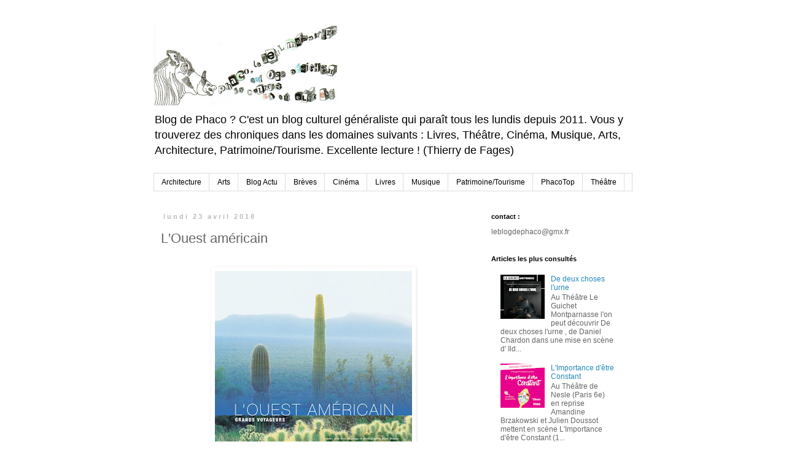

--- FILE ---
content_type: text/html; charset=UTF-8
request_url: http://blogdephaco.blogspot.com/2018/04/louest-americain.html
body_size: 17253
content:
<!DOCTYPE html>
<html class='v2' dir='ltr' lang='fr'>
<head>
<link href='https://www.blogger.com/static/v1/widgets/335934321-css_bundle_v2.css' rel='stylesheet' type='text/css'/>
<meta content='width=1100' name='viewport'/>
<meta content='text/html; charset=UTF-8' http-equiv='Content-Type'/>
<meta content='blogger' name='generator'/>
<link href='http://blogdephaco.blogspot.com/favicon.ico' rel='icon' type='image/x-icon'/>
<link href='http://blogdephaco.blogspot.com/2018/04/louest-americain.html' rel='canonical'/>
<link rel="alternate" type="application/atom+xml" title="Blog de Phaco - Atom" href="http://blogdephaco.blogspot.com/feeds/posts/default" />
<link rel="alternate" type="application/rss+xml" title="Blog de Phaco - RSS" href="http://blogdephaco.blogspot.com/feeds/posts/default?alt=rss" />
<link rel="service.post" type="application/atom+xml" title="Blog de Phaco - Atom" href="https://www.blogger.com/feeds/5199743877133249205/posts/default" />

<link rel="alternate" type="application/atom+xml" title="Blog de Phaco - Atom" href="http://blogdephaco.blogspot.com/feeds/526146872019192779/comments/default" />
<!--Can't find substitution for tag [blog.ieCssRetrofitLinks]-->
<link href='https://blogger.googleusercontent.com/img/b/R29vZ2xl/AVvXsEj-qnP9AHvTFo3WDOl7zKaE5bBhJ1_tAe9hH4QGL4-eGQgGBC0RsOxuitepkhUny13FrbmF2TgLpMICnsghZ8uOTOFwr7SpC_ug1yssR1iTBaENuxWERuwv2Mime2fhLC0B4yNwJ0iOQCHb/s400/9782812317972-001-T.jpeg' rel='image_src'/>
<meta content='http://blogdephaco.blogspot.com/2018/04/louest-americain.html' property='og:url'/>
<meta content='L&#39;Ouest américain' property='og:title'/>
<meta content='' property='og:description'/>
<meta content='https://blogger.googleusercontent.com/img/b/R29vZ2xl/AVvXsEj-qnP9AHvTFo3WDOl7zKaE5bBhJ1_tAe9hH4QGL4-eGQgGBC0RsOxuitepkhUny13FrbmF2TgLpMICnsghZ8uOTOFwr7SpC_ug1yssR1iTBaENuxWERuwv2Mime2fhLC0B4yNwJ0iOQCHb/w1200-h630-p-k-no-nu/9782812317972-001-T.jpeg' property='og:image'/>
<title>Blog de Phaco: L'Ouest américain</title>
<style id='page-skin-1' type='text/css'><!--
/*
-----------------------------------------------
Blogger Template Style
Name:     Simple
Designer: Blogger
URL:      www.blogger.com
----------------------------------------------- */
/* Content
----------------------------------------------- */
body {
font: normal normal 12px 'Trebuchet MS', Trebuchet, Verdana, sans-serif;
color: #666666;
background: #ffffff none repeat scroll top left;
padding: 0 0 0 0;
}
html body .region-inner {
min-width: 0;
max-width: 100%;
width: auto;
}
h2 {
font-size: 22px;
}
a:link {
text-decoration:none;
color: #2288bb;
}
a:visited {
text-decoration:none;
color: #888888;
}
a:hover {
text-decoration:underline;
color: #33aaff;
}
.body-fauxcolumn-outer .fauxcolumn-inner {
background: transparent none repeat scroll top left;
_background-image: none;
}
.body-fauxcolumn-outer .cap-top {
position: absolute;
z-index: 1;
height: 400px;
width: 100%;
}
.body-fauxcolumn-outer .cap-top .cap-left {
width: 100%;
background: transparent none repeat-x scroll top left;
_background-image: none;
}
.content-outer {
-moz-box-shadow: 0 0 0 rgba(0, 0, 0, .15);
-webkit-box-shadow: 0 0 0 rgba(0, 0, 0, .15);
-goog-ms-box-shadow: 0 0 0 #333333;
box-shadow: 0 0 0 rgba(0, 0, 0, .15);
margin-bottom: 1px;
}
.content-inner {
padding: 10px 40px;
}
.content-inner {
background-color: #ffffff;
}
/* Header
----------------------------------------------- */
.header-outer {
background: transparent none repeat-x scroll 0 -400px;
_background-image: none;
}
.Header h1 {
font: normal normal 40px 'Courier New', Courier, FreeMono, monospace;
color: #007cbb;
text-shadow: 0 0 0 rgba(0, 0, 0, .2);
}
.Header h1 a {
color: #007cbb;
}
.Header .description {
font-size: 18px;
color: #000000;
}
.header-inner .Header .titlewrapper {
padding: 22px 0;
}
.header-inner .Header .descriptionwrapper {
padding: 0 0;
}
/* Tabs
----------------------------------------------- */
.tabs-inner .section:first-child {
border-top: 0 solid #dddddd;
}
.tabs-inner .section:first-child ul {
margin-top: -1px;
border-top: 1px solid #dddddd;
border-left: 1px solid #dddddd;
border-right: 1px solid #dddddd;
}
.tabs-inner .widget ul {
background: transparent none repeat-x scroll 0 -800px;
_background-image: none;
border-bottom: 1px solid #dddddd;
margin-top: 0;
margin-left: -30px;
margin-right: -30px;
}
.tabs-inner .widget li a {
display: inline-block;
padding: .6em 1em;
font: normal normal 12px 'Trebuchet MS', Trebuchet, Verdana, sans-serif;
color: #000000;
border-left: 1px solid #ffffff;
border-right: 1px solid #dddddd;
}
.tabs-inner .widget li:first-child a {
border-left: none;
}
.tabs-inner .widget li.selected a, .tabs-inner .widget li a:hover {
color: #000000;
background-color: #eeeeee;
text-decoration: none;
}
/* Columns
----------------------------------------------- */
.main-outer {
border-top: 0 solid transparent;
}
.fauxcolumn-left-outer .fauxcolumn-inner {
border-right: 1px solid transparent;
}
.fauxcolumn-right-outer .fauxcolumn-inner {
border-left: 1px solid transparent;
}
/* Headings
----------------------------------------------- */
div.widget > h2,
div.widget h2.title {
margin: 0 0 1em 0;
font: normal bold 11px 'Trebuchet MS',Trebuchet,Verdana,sans-serif;
color: #000000;
}
/* Widgets
----------------------------------------------- */
.widget .zippy {
color: #999999;
text-shadow: 2px 2px 1px rgba(0, 0, 0, .1);
}
.widget .popular-posts ul {
list-style: none;
}
/* Posts
----------------------------------------------- */
h2.date-header {
font: normal bold 11px Arial, Tahoma, Helvetica, FreeSans, sans-serif;
}
.date-header span {
background-color: #ffffff;
color: #bbbbbb;
padding: 0.4em;
letter-spacing: 3px;
margin: inherit;
}
.main-inner {
padding-top: 35px;
padding-bottom: 65px;
}
.main-inner .column-center-inner {
padding: 0 0;
}
.main-inner .column-center-inner .section {
margin: 0 1em;
}
.post {
margin: 0 0 45px 0;
}
h3.post-title, .comments h4 {
font: normal normal 22px 'Trebuchet MS',Trebuchet,Verdana,sans-serif;
margin: .75em 0 0;
}
.post-body {
font-size: 110%;
line-height: 1.4;
position: relative;
}
.post-body img, .post-body .tr-caption-container, .Profile img, .Image img,
.BlogList .item-thumbnail img {
padding: 2px;
background: #ffffff;
border: 1px solid #ffffff;
-moz-box-shadow: 1px 1px 5px rgba(0, 0, 0, .1);
-webkit-box-shadow: 1px 1px 5px rgba(0, 0, 0, .1);
box-shadow: 1px 1px 5px rgba(0, 0, 0, .1);
}
.post-body img, .post-body .tr-caption-container {
padding: 5px;
}
.post-body .tr-caption-container {
color: #bbbbbb;
}
.post-body .tr-caption-container img {
padding: 0;
background: transparent;
border: none;
-moz-box-shadow: 0 0 0 rgba(0, 0, 0, .1);
-webkit-box-shadow: 0 0 0 rgba(0, 0, 0, .1);
box-shadow: 0 0 0 rgba(0, 0, 0, .1);
}
.post-header {
margin: 0 0 1.5em;
line-height: 1.6;
font-size: 90%;
}
.post-footer {
margin: 20px -2px 0;
padding: 5px 10px;
color: #666666;
background-color: #ffffff;
border-bottom: 1px solid #eeeeee;
line-height: 1.6;
font-size: 90%;
}
#comments .comment-author {
padding-top: 1.5em;
border-top: 1px solid transparent;
background-position: 0 1.5em;
}
#comments .comment-author:first-child {
padding-top: 0;
border-top: none;
}
.avatar-image-container {
margin: .2em 0 0;
}
#comments .avatar-image-container img {
border: 1px solid #ffffff;
}
/* Comments
----------------------------------------------- */
.comments .comments-content .icon.blog-author {
background-repeat: no-repeat;
background-image: url([data-uri]);
}
.comments .comments-content .loadmore a {
border-top: 1px solid #999999;
border-bottom: 1px solid #999999;
}
.comments .comment-thread.inline-thread {
background-color: #ffffff;
}
.comments .continue {
border-top: 2px solid #999999;
}
/* Accents
---------------------------------------------- */
.section-columns td.columns-cell {
border-left: 1px solid transparent;
}
.blog-pager {
background: transparent url(http://www.blogblog.com/1kt/simple/paging_dot.png) repeat-x scroll top center;
}
.blog-pager-older-link, .home-link,
.blog-pager-newer-link {
background-color: #ffffff;
padding: 5px;
}
.footer-outer {
border-top: 1px dashed #bbbbbb;
}
/* Mobile
----------------------------------------------- */
body.mobile  {
background-size: auto;
}
.mobile .body-fauxcolumn-outer {
background: transparent none repeat scroll top left;
}
.mobile .body-fauxcolumn-outer .cap-top {
background-size: 100% auto;
}
.mobile .content-outer {
-webkit-box-shadow: 0 0 3px rgba(0, 0, 0, .15);
box-shadow: 0 0 3px rgba(0, 0, 0, .15);
}
.mobile .tabs-inner .widget ul {
margin-left: 0;
margin-right: 0;
}
.mobile .post {
margin: 0;
}
.mobile .main-inner .column-center-inner .section {
margin: 0;
}
.mobile .date-header span {
padding: 0.1em 10px;
margin: 0 -10px;
}
.mobile h3.post-title {
margin: 0;
}
.mobile .blog-pager {
background: transparent none no-repeat scroll top center;
}
.mobile .footer-outer {
border-top: none;
}
.mobile .main-inner, .mobile .footer-inner {
background-color: #ffffff;
}
.mobile-index-contents {
color: #666666;
}
.mobile-link-button {
background-color: #2288bb;
}
.mobile-link-button a:link, .mobile-link-button a:visited {
color: #ffffff;
}
.mobile .tabs-inner .section:first-child {
border-top: none;
}
.mobile .tabs-inner .PageList .widget-content {
background-color: #eeeeee;
color: #000000;
border-top: 1px solid #dddddd;
border-bottom: 1px solid #dddddd;
}
.mobile .tabs-inner .PageList .widget-content .pagelist-arrow {
border-left: 1px solid #dddddd;
}

--></style>
<style id='template-skin-1' type='text/css'><!--
body {
min-width: 860px;
}
.content-outer, .content-fauxcolumn-outer, .region-inner {
min-width: 860px;
max-width: 860px;
_width: 860px;
}
.main-inner .columns {
padding-left: 0px;
padding-right: 260px;
}
.main-inner .fauxcolumn-center-outer {
left: 0px;
right: 260px;
/* IE6 does not respect left and right together */
_width: expression(this.parentNode.offsetWidth -
parseInt("0px") -
parseInt("260px") + 'px');
}
.main-inner .fauxcolumn-left-outer {
width: 0px;
}
.main-inner .fauxcolumn-right-outer {
width: 260px;
}
.main-inner .column-left-outer {
width: 0px;
right: 100%;
margin-left: -0px;
}
.main-inner .column-right-outer {
width: 260px;
margin-right: -260px;
}
#layout {
min-width: 0;
}
#layout .content-outer {
min-width: 0;
width: 800px;
}
#layout .region-inner {
min-width: 0;
width: auto;
}
body#layout div.add_widget {
padding: 8px;
}
body#layout div.add_widget a {
margin-left: 32px;
}
--></style>
<link href='https://www.blogger.com/dyn-css/authorization.css?targetBlogID=5199743877133249205&amp;zx=ca33db91-07c6-45e3-9383-8e19c82a81f6' media='none' onload='if(media!=&#39;all&#39;)media=&#39;all&#39;' rel='stylesheet'/><noscript><link href='https://www.blogger.com/dyn-css/authorization.css?targetBlogID=5199743877133249205&amp;zx=ca33db91-07c6-45e3-9383-8e19c82a81f6' rel='stylesheet'/></noscript>
<meta name='google-adsense-platform-account' content='ca-host-pub-1556223355139109'/>
<meta name='google-adsense-platform-domain' content='blogspot.com'/>

<!-- data-ad-client=ca-pub-9273413682065071 -->

</head>
<body class='loading variant-simplysimple'>
<div class='navbar no-items section' id='navbar' name='Navbar'>
</div>
<div class='body-fauxcolumns'>
<div class='fauxcolumn-outer body-fauxcolumn-outer'>
<div class='cap-top'>
<div class='cap-left'></div>
<div class='cap-right'></div>
</div>
<div class='fauxborder-left'>
<div class='fauxborder-right'></div>
<div class='fauxcolumn-inner'>
</div>
</div>
<div class='cap-bottom'>
<div class='cap-left'></div>
<div class='cap-right'></div>
</div>
</div>
</div>
<div class='content'>
<div class='content-fauxcolumns'>
<div class='fauxcolumn-outer content-fauxcolumn-outer'>
<div class='cap-top'>
<div class='cap-left'></div>
<div class='cap-right'></div>
</div>
<div class='fauxborder-left'>
<div class='fauxborder-right'></div>
<div class='fauxcolumn-inner'>
</div>
</div>
<div class='cap-bottom'>
<div class='cap-left'></div>
<div class='cap-right'></div>
</div>
</div>
</div>
<div class='content-outer'>
<div class='content-cap-top cap-top'>
<div class='cap-left'></div>
<div class='cap-right'></div>
</div>
<div class='fauxborder-left content-fauxborder-left'>
<div class='fauxborder-right content-fauxborder-right'></div>
<div class='content-inner'>
<header>
<div class='header-outer'>
<div class='header-cap-top cap-top'>
<div class='cap-left'></div>
<div class='cap-right'></div>
</div>
<div class='fauxborder-left header-fauxborder-left'>
<div class='fauxborder-right header-fauxborder-right'></div>
<div class='region-inner header-inner'>
<div class='header section' id='header' name='En-tête'><div class='widget Header' data-version='1' id='Header1'>
<div id='header-inner'>
<a href='http://blogdephaco.blogspot.com/' style='display: block'>
<img alt='Blog de Phaco' height='134px; ' id='Header1_headerimg' src='https://blogger.googleusercontent.com/img/b/R29vZ2xl/AVvXsEjAOLwgyIkwKTQgHpy1XQlm30jbOMK9enOZj6-2ivErurYTthSTWY8o70z7OY5KEDOIjvfnhOhx2DTuFzYZLRAtxF178V5-sV7eOtCUKUSiJCfl0kvdaLIWSzT9wez9HgLRIzUYkWGVTQ4/s1600/PH+titre+ok.jpg' style='display: block' width='300px; '/>
</a>
<div class='descriptionwrapper'>
<p class='description'><span> 
Blog de Phaco ?
C'est un blog culturel généraliste qui paraît tous les lundis depuis 2011. Vous y trouverez  des chroniques dans les domaines suivants : Livres, Théâtre, Cinéma, Musique, Arts, Architecture, Patrimoine/Tourisme.

Excellente lecture !

                        (Thierry de Fages)
 

</span></p>
</div>
</div>
</div></div>
</div>
</div>
<div class='header-cap-bottom cap-bottom'>
<div class='cap-left'></div>
<div class='cap-right'></div>
</div>
</div>
</header>
<div class='tabs-outer'>
<div class='tabs-cap-top cap-top'>
<div class='cap-left'></div>
<div class='cap-right'></div>
</div>
<div class='fauxborder-left tabs-fauxborder-left'>
<div class='fauxborder-right tabs-fauxborder-right'></div>
<div class='region-inner tabs-inner'>
<div class='tabs section' id='crosscol' name='Toutes les colonnes'><div class='widget Label' data-version='1' id='Label1'>
<h2>Libellés</h2>
<div class='widget-content list-label-widget-content'>
<ul>
<li>
<a dir='ltr' href='http://blogdephaco.blogspot.com/search/label/Architecture'>Architecture</a>
</li>
<li>
<a dir='ltr' href='http://blogdephaco.blogspot.com/search/label/Arts'>Arts</a>
</li>
<li>
<a dir='ltr' href='http://blogdephaco.blogspot.com/search/label/Blog%20Actu'>Blog Actu</a>
</li>
<li>
<a dir='ltr' href='http://blogdephaco.blogspot.com/search/label/Br%C3%A8ves'>Brèves</a>
</li>
<li>
<a dir='ltr' href='http://blogdephaco.blogspot.com/search/label/Cin%C3%A9ma'>Cinéma</a>
</li>
<li>
<a dir='ltr' href='http://blogdephaco.blogspot.com/search/label/Livres'>Livres</a>
</li>
<li>
<a dir='ltr' href='http://blogdephaco.blogspot.com/search/label/Musique'>Musique</a>
</li>
<li>
<a dir='ltr' href='http://blogdephaco.blogspot.com/search/label/Patrimoine%2FTourisme'>Patrimoine/Tourisme</a>
</li>
<li>
<a dir='ltr' href='http://blogdephaco.blogspot.com/search/label/PhacoTop'>PhacoTop</a>
</li>
<li>
<a dir='ltr' href='http://blogdephaco.blogspot.com/search/label/Th%C3%A9%C3%A2tre'>Théâtre</a>
</li>
</ul>
<div class='clear'></div>
</div>
</div></div>
<div class='tabs no-items section' id='crosscol-overflow' name='Cross-Column 2'></div>
</div>
</div>
<div class='tabs-cap-bottom cap-bottom'>
<div class='cap-left'></div>
<div class='cap-right'></div>
</div>
</div>
<div class='main-outer'>
<div class='main-cap-top cap-top'>
<div class='cap-left'></div>
<div class='cap-right'></div>
</div>
<div class='fauxborder-left main-fauxborder-left'>
<div class='fauxborder-right main-fauxborder-right'></div>
<div class='region-inner main-inner'>
<div class='columns fauxcolumns'>
<div class='fauxcolumn-outer fauxcolumn-center-outer'>
<div class='cap-top'>
<div class='cap-left'></div>
<div class='cap-right'></div>
</div>
<div class='fauxborder-left'>
<div class='fauxborder-right'></div>
<div class='fauxcolumn-inner'>
</div>
</div>
<div class='cap-bottom'>
<div class='cap-left'></div>
<div class='cap-right'></div>
</div>
</div>
<div class='fauxcolumn-outer fauxcolumn-left-outer'>
<div class='cap-top'>
<div class='cap-left'></div>
<div class='cap-right'></div>
</div>
<div class='fauxborder-left'>
<div class='fauxborder-right'></div>
<div class='fauxcolumn-inner'>
</div>
</div>
<div class='cap-bottom'>
<div class='cap-left'></div>
<div class='cap-right'></div>
</div>
</div>
<div class='fauxcolumn-outer fauxcolumn-right-outer'>
<div class='cap-top'>
<div class='cap-left'></div>
<div class='cap-right'></div>
</div>
<div class='fauxborder-left'>
<div class='fauxborder-right'></div>
<div class='fauxcolumn-inner'>
</div>
</div>
<div class='cap-bottom'>
<div class='cap-left'></div>
<div class='cap-right'></div>
</div>
</div>
<!-- corrects IE6 width calculation -->
<div class='columns-inner'>
<div class='column-center-outer'>
<div class='column-center-inner'>
<div class='main section' id='main' name='Principal'><div class='widget Blog' data-version='1' id='Blog1'>
<div class='blog-posts hfeed'>

          <div class="date-outer">
        
<h2 class='date-header'><span>lundi 23 avril 2018</span></h2>

          <div class="date-posts">
        
<div class='post-outer'>
<div class='post hentry uncustomized-post-template' itemprop='blogPost' itemscope='itemscope' itemtype='http://schema.org/BlogPosting'>
<meta content='https://blogger.googleusercontent.com/img/b/R29vZ2xl/AVvXsEj-qnP9AHvTFo3WDOl7zKaE5bBhJ1_tAe9hH4QGL4-eGQgGBC0RsOxuitepkhUny13FrbmF2TgLpMICnsghZ8uOTOFwr7SpC_ug1yssR1iTBaENuxWERuwv2Mime2fhLC0B4yNwJ0iOQCHb/s400/9782812317972-001-T.jpeg' itemprop='image_url'/>
<meta content='5199743877133249205' itemprop='blogId'/>
<meta content='526146872019192779' itemprop='postId'/>
<a name='526146872019192779'></a>
<h3 class='post-title entry-title' itemprop='name'>
L'Ouest américain
</h3>
<div class='post-header'>
<div class='post-header-line-1'></div>
</div>
<div class='post-body entry-content' id='post-body-526146872019192779' itemprop='description articleBody'>
<br />
<div style="text-align: center;">
<a href="https://blogger.googleusercontent.com/img/b/R29vZ2xl/AVvXsEj-qnP9AHvTFo3WDOl7zKaE5bBhJ1_tAe9hH4QGL4-eGQgGBC0RsOxuitepkhUny13FrbmF2TgLpMICnsghZ8uOTOFwr7SpC_ug1yssR1iTBaENuxWERuwv2Mime2fhLC0B4yNwJ0iOQCHb/s1600/9782812317972-001-T.jpeg"><img border="0" src="https://blogger.googleusercontent.com/img/b/R29vZ2xl/AVvXsEj-qnP9AHvTFo3WDOl7zKaE5bBhJ1_tAe9hH4QGL4-eGQgGBC0RsOxuitepkhUny13FrbmF2TgLpMICnsghZ8uOTOFwr7SpC_ug1yssR1iTBaENuxWERuwv2Mime2fhLC0B4yNwJ0iOQCHb/s400/9782812317972-001-T.jpeg" /></a></div>
<br />
Lieu mythique par excellence l&#8217;Ouest américain fascine. Les belles photos d&#8217;<b>Alain Thomas </b>nous convient à un voyage panoramique à travers les grands parcs américains avides d&#8217;espace.<br />
<a name="more"></a><br />
<br />
<div>
Déserts, étendues de sel, barrières de montagnes, vallées bizarroïdes, plateaux escarpés&#8230; Visiblement la capricieuse et sauvage nature de l&#8217;Ouest a inspiré le photographe<b> Alain Thomas </b>et <b>Jean-Yves Montagu</b>, qui a écrit les textes. Par ses formes indécises et ses étonnantes couleurs, l&#8217;Ouest américain s'affiche pictural. Ce pourrait être comme un tableau à moins que cela soit une sculpture ou un espace architectural.<br />
<br />
<div style="text-align: center;">
<img border="0" src="https://blogger.googleusercontent.com/img/b/R29vZ2xl/AVvXsEhC8KUQnaWw99clpCFcrrXdfEB2ZMtjIrX7h5GGm6iNth5FZ0LytyGYraCgSANGKmDQQOEEu9SxsiK8MfQE0MJVSsHiFGLjpSVsFXzRpv6H_EWhM69ChJfVPXBewK-weeuXuQWjUwnlQIDm/s400/OUEST+AMERICAIN_DP4.jpg" /></div>
<br />
A propos de Delicate Arch, merveille de sculpture géologique coiffée d&#8217;un grès rouge que&nbsp;l&#8217;on trouve dans le sud-est de l&#8217;Utah, <b>Montagu</b> a ces mots &nbsp;: &#171; tout l&#8217;esprit de la conquête de l&#8217;Ouest se trouve rassemblé dans ce tiercé de saloon &#187;. Effectivement, les parcs américains regorgent de décors lunaires et baroques : à l&#8217;est de l&#8217;Arizona, la forêt pétrifiée (Petrified Forest National Park), véritable fresque minérale ; la Death Valley (Californie) au paysage modelé par l&#8217;activité volcanique ; le Monument Valley (Arizona/Utah) dont le mégalithe West Mitten est certainement le paysage le plus filmé&nbsp;et photographié au monde.<br />
<div>
<br />
<div style="text-align: center;">
<a href="https://blogger.googleusercontent.com/img/b/R29vZ2xl/AVvXsEj8oNamza3nd_OgnJbEXu_aATxTPenCv9HPRvy1VlLlhwLzFsw7kL4X1Hx8Qudqe0ZKQBGrCQDJ_14DYbXPrI0vRKlT24UlJKsJ5LGwk_eUh5XkqrKmuqF1LVcImy0B9fNu1qjj0zH5Wew_/s1600/OUEST+AMERICAIN_DP2-2.jpg"><img border="0" src="https://blogger.googleusercontent.com/img/b/R29vZ2xl/AVvXsEj8oNamza3nd_OgnJbEXu_aATxTPenCv9HPRvy1VlLlhwLzFsw7kL4X1Hx8Qudqe0ZKQBGrCQDJ_14DYbXPrI0vRKlT24UlJKsJ5LGwk_eUh5XkqrKmuqF1LVcImy0B9fNu1qjj0zH5Wew_/s400/OUEST+AMERICAIN_DP2-2.jpg" /></a></div>
<div>
<br />
Egalement, dans le livre on notera l'indispensable Mont Rushmore (région de Black hills) avec ses bustes cultes de présidents sculptés dans la roche. (Le monument inspira d'ailleurs à Deep Purple la pochette si kitch de In Rock.) Peuplé de cactus géants, le désert de Sonora (Arizona) offre un véritable décor de western. Quant au Grand Canyon (Arizona) sa falaise nous livre le fabuleux témoignage de deux milliards d&#8217;années d&#8217;histoire géologique, botanique et zoologique.<br />
<br />
<i>L'Ouest américain</i>, <b>Jean-Yves Montagu </b>(texte) et <b>Alain Thomas </b>(photographies), éditions Chêne, collection &#171; Grands Voyageurs &#187;, 159 pages, 200 illustrations, relié cousu sous jaquette, 2018<br />
<br />
<div style="text-align: center;">
<a href="https://blogger.googleusercontent.com/img/b/R29vZ2xl/AVvXsEhSEEymUV8EkIY_xZPtYTYD5R-nDQ-M7pWvmTca-xI0egzmZH4HdigAfI1MMIUuTWs9ex9F1eLl-0i8WAb7zOMfXXAwF7XSmZsUT-gp25-ozlZ0GPC8wAAoAA-4L7K2vdP8evgE0AeJPCSn/s1600/OUEST+AMERICAIN_DP3.jpg"><img border="0" src="https://blogger.googleusercontent.com/img/b/R29vZ2xl/AVvXsEhSEEymUV8EkIY_xZPtYTYD5R-nDQ-M7pWvmTca-xI0egzmZH4HdigAfI1MMIUuTWs9ex9F1eLl-0i8WAb7zOMfXXAwF7XSmZsUT-gp25-ozlZ0GPC8wAAoAA-4L7K2vdP8evgE0AeJPCSn/s400/OUEST+AMERICAIN_DP3.jpg" /></a></div>
<div style="text-align: center;">
<i>Wizard Island (l'île du magicien)</i>, Oregon</div>
<div style="text-align: center;">
<br /></div>
<div style="text-align: center;">
<br /></div>
<br />
<br />
<br />
<br /></div>
</div>
</div>
<div style='clear: both;'></div>
</div>
<div class='post-footer'>
<div class='post-footer-line post-footer-line-1'>
<span class='post-author vcard'>
Posted by
<span class='fn' itemprop='author' itemscope='itemscope' itemtype='http://schema.org/Person'>
<meta content='https://www.blogger.com/profile/10174067810396922459' itemprop='url'/>
<a class='g-profile' href='https://www.blogger.com/profile/10174067810396922459' rel='author' title='author profile'>
<span itemprop='name'>phaco</span>
</a>
</span>
</span>
<span class='post-timestamp'>
at
<meta content='http://blogdephaco.blogspot.com/2018/04/louest-americain.html' itemprop='url'/>
<a class='timestamp-link' href='http://blogdephaco.blogspot.com/2018/04/louest-americain.html' rel='bookmark' title='permanent link'><abbr class='published' itemprop='datePublished' title='2018-04-23T00:00:00+02:00'>00:00</abbr></a>
</span>
<span class='post-comment-link'>
</span>
<span class='post-icons'>
<span class='item-action'>
<a href='https://www.blogger.com/email-post/5199743877133249205/526146872019192779' title='Envoyer l&#39;article par e-mail'>
<img alt='' class='icon-action' height='13' src='https://resources.blogblog.com/img/icon18_email.gif' width='18'/>
</a>
</span>
</span>
<div class='post-share-buttons goog-inline-block'>
<a class='goog-inline-block share-button sb-email' href='https://www.blogger.com/share-post.g?blogID=5199743877133249205&postID=526146872019192779&target=email' target='_blank' title='Envoyer par e-mail'><span class='share-button-link-text'>Envoyer par e-mail</span></a><a class='goog-inline-block share-button sb-blog' href='https://www.blogger.com/share-post.g?blogID=5199743877133249205&postID=526146872019192779&target=blog' onclick='window.open(this.href, "_blank", "height=270,width=475"); return false;' target='_blank' title='BlogThis!'><span class='share-button-link-text'>BlogThis!</span></a><a class='goog-inline-block share-button sb-twitter' href='https://www.blogger.com/share-post.g?blogID=5199743877133249205&postID=526146872019192779&target=twitter' target='_blank' title='Partager sur X'><span class='share-button-link-text'>Partager sur X</span></a><a class='goog-inline-block share-button sb-facebook' href='https://www.blogger.com/share-post.g?blogID=5199743877133249205&postID=526146872019192779&target=facebook' onclick='window.open(this.href, "_blank", "height=430,width=640"); return false;' target='_blank' title='Partager sur Facebook'><span class='share-button-link-text'>Partager sur Facebook</span></a><a class='goog-inline-block share-button sb-pinterest' href='https://www.blogger.com/share-post.g?blogID=5199743877133249205&postID=526146872019192779&target=pinterest' target='_blank' title='Partager sur Pinterest'><span class='share-button-link-text'>Partager sur Pinterest</span></a>
</div>
</div>
<div class='post-footer-line post-footer-line-2'>
<span class='post-labels'>
Labels:
<a href='http://blogdephaco.blogspot.com/search/label/Livres' rel='tag'>Livres</a>
</span>
</div>
<div class='post-footer-line post-footer-line-3'>
<span class='post-location'>
</span>
</div>
</div>
</div>
<div class='comments' id='comments'>
<a name='comments'></a>
<h4>Aucun commentaire:</h4>
<div id='Blog1_comments-block-wrapper'>
<dl class='avatar-comment-indent' id='comments-block'>
</dl>
</div>
<p class='comment-footer'>
<div class='comment-form'>
<a name='comment-form'></a>
<h4 id='comment-post-message'>Enregistrer un commentaire</h4>
<p>
</p>
<a href='https://www.blogger.com/comment/frame/5199743877133249205?po=526146872019192779&hl=fr&saa=85391&origin=http://blogdephaco.blogspot.com' id='comment-editor-src'></a>
<iframe allowtransparency='true' class='blogger-iframe-colorize blogger-comment-from-post' frameborder='0' height='410px' id='comment-editor' name='comment-editor' src='' width='100%'></iframe>
<script src='https://www.blogger.com/static/v1/jsbin/2830521187-comment_from_post_iframe.js' type='text/javascript'></script>
<script type='text/javascript'>
      BLOG_CMT_createIframe('https://www.blogger.com/rpc_relay.html');
    </script>
</div>
</p>
</div>
</div>

        </div></div>
      
</div>
<div class='blog-pager' id='blog-pager'>
<span id='blog-pager-newer-link'>
<a class='blog-pager-newer-link' href='http://blogdephaco.blogspot.com/2018/04/une-femme-heureuse.html' id='Blog1_blog-pager-newer-link' title='Article plus récent'>Article plus récent</a>
</span>
<span id='blog-pager-older-link'>
<a class='blog-pager-older-link' href='http://blogdephaco.blogspot.com/2018/04/on-20-ans-pour-changer-le-monde.html' id='Blog1_blog-pager-older-link' title='Article plus ancien'>Article plus ancien</a>
</span>
<a class='home-link' href='http://blogdephaco.blogspot.com/'>Accueil</a>
</div>
<div class='clear'></div>
<div class='post-feeds'>
<div class='feed-links'>
Inscription à :
<a class='feed-link' href='http://blogdephaco.blogspot.com/feeds/526146872019192779/comments/default' target='_blank' type='application/atom+xml'>Publier les commentaires (Atom)</a>
</div>
</div>
</div></div>
</div>
</div>
<div class='column-left-outer'>
<div class='column-left-inner'>
<aside>
</aside>
</div>
</div>
<div class='column-right-outer'>
<div class='column-right-inner'>
<aside>
<div class='sidebar section' id='sidebar-right-1'><div class='widget Text' data-version='1' id='Text1'>
<h2 class='title'>contact :</h2>
<div class='widget-content'>
leblogdephaco@gmx.fr
</div>
<div class='clear'></div>
</div><div class='widget PopularPosts' data-version='1' id='PopularPosts3'>
<h2>Articles les plus consultés</h2>
<div class='widget-content popular-posts'>
<ul>
<li>
<div class='item-content'>
<div class='item-thumbnail'>
<a href='http://blogdephaco.blogspot.com/2026/01/de-deux-choses-lurne.html' target='_blank'>
<img alt='' border='0' src='https://blogger.googleusercontent.com/img/a/AVvXsEitqUK8j5k4V0pXMGmkCmk66nhK1ry2BOR7gdbZMARw6u4gJX8eU_yVogAMntlIcRW29gzEZqx0Wgb5uGNeTzek5CLAuzT0H-Ot8LW5_5EZreYLmvAEHt091F89RCD99qm94ruIx8HNP_2AmCr0SSFyfkHj5kGZ4F1q-0wchT6ITE-Dg5Sd5d0eEWBrE1h7=w72-h72-p-k-no-nu'/>
</a>
</div>
<div class='item-title'><a href='http://blogdephaco.blogspot.com/2026/01/de-deux-choses-lurne.html'>De deux choses l'urne</a></div>
<div class='item-snippet'> Au  Théâtre Le Guichet Montparnasse l&#39;on peut découvrir De deux choses l&#39;urne , de Daniel Chardon dans une mise en scène d&#39; Ild...</div>
</div>
<div style='clear: both;'></div>
</li>
<li>
<div class='item-content'>
<div class='item-thumbnail'>
<a href='http://blogdephaco.blogspot.com/2025/02/limportance-detre-constant.html' target='_blank'>
<img alt='' border='0' src='https://blogger.googleusercontent.com/img/a/AVvXsEgI1yRAx8aKJrrvb1kFAAGvFiFTl-kHK6bL2lFoHnECes5XPrcbu8noIJyk2CCjJ8_9cGgGPPkGb942de8PQvfv7WTZkpz0OtlDjRUQNDkzvNd_OyHvx4QXHhJ4qSDYylPLXxG3QbWtpICWmIKOZ-2iZjWyuGEaEKYuCMfiH9_xNsBcRWPRkFXTUSc0yXyT=w72-h72-p-k-no-nu'/>
</a>
</div>
<div class='item-title'><a href='http://blogdephaco.blogspot.com/2025/02/limportance-detre-constant.html'>L'Importance d'être Constant</a></div>
<div class='item-snippet'>Au Théâtre de Nesle (Paris 6e) en reprise   Amandine Brzakowski et  Julien Doussot  mettent en scène L&#39;Importance d&#39;être Constant (1...</div>
</div>
<div style='clear: both;'></div>
</li>
<li>
<div class='item-content'>
<div class='item-thumbnail'>
<a href='http://blogdephaco.blogspot.com/2026/01/la-salle-dattente.html' target='_blank'>
<img alt='' border='0' src='https://blogger.googleusercontent.com/img/a/AVvXsEjhePlp3sPf4WNzyesP2KvDw6RTgH3v7h7KlyLEOkOHyWPAmeZiV_YzDtEOgOpPnGe_hGmBJuyH-JO10Pz03hsHMxIpb72qgCFKhqP-QlLBtKT5GqfApDLVk1gYToI4vwCx6K1-zsKMU6yA7L64pFtIxF3UsYX5z6KAtGhkR1h3UWNIske_NwxIyOZhbq0e=w72-h72-p-k-no-nu'/>
</a>
</div>
<div class='item-title'><a href='http://blogdephaco.blogspot.com/2026/01/la-salle-dattente.html'>La salle d'attente</a></div>
<div class='item-snippet'>Au Théâtre Darius Milhaud (Paris 19e) l&#39;on peut découvrir&#160; La salle d&#39;attente , une pièce de Maryse Rivière,  mise en scène par Stép...</div>
</div>
<div style='clear: both;'></div>
</li>
<li>
<div class='item-content'>
<div class='item-thumbnail'>
<a href='http://blogdephaco.blogspot.com/2026/01/quand-les-immigrants-inventaient-lart.html' target='_blank'>
<img alt='' border='0' src='https://blogger.googleusercontent.com/img/a/AVvXsEimzwnQRsUi0ViFTWo_8Q9MoFW0MGzwtsB2l1bpaT3P2Pxx2EV7HRkI6yIgsd6qWv2dcQmY_LfhzXe8LJCPfXcAVEAqz68D6gCugh6W3M7Md1e0eYqxYciJIz54Sz22XOCmDkO2ajiKqdx6iHoog0o-IjxfN6IIg-UpERQ8URU3hgPZ9htvPgLJOEEBM5UX=w72-h72-p-k-no-nu'/>
</a>
</div>
<div class='item-title'><a href='http://blogdephaco.blogspot.com/2026/01/quand-les-immigrants-inventaient-lart.html'>Quand les immigrants inventaient l&#8217;art moderne</a></div>
<div class='item-snippet'>Dans le livre&#160; Quand les immigrants inventaient l&#8217;art moderne  l&#39;historienne d&#39;art Marie-France Lavalade  ne décrit pas seulement l...</div>
</div>
<div style='clear: both;'></div>
</li>
<li>
<div class='item-content'>
<div class='item-thumbnail'>
<a href='http://blogdephaco.blogspot.com/2016/03/modernistes-et-elegantes-villas-dandre.html' target='_blank'>
<img alt='' border='0' src='https://blogger.googleusercontent.com/img/b/R29vZ2xl/AVvXsEiwLe7kY5OUW_T4pBrGUetEkhhZ4AtETtXVKJ8HgigZCB0TxYwnwsqzT5u0_XPFdr6DiyokdnwmTGz_E1c1gmZp0QA3AVygQgvbXoDSB44FBQdgmiv-2q8imS1xLmqPxPXwIghafysndxI/w72-h72-p-k-no-nu/1.jpg'/>
</a>
</div>
<div class='item-title'><a href='http://blogdephaco.blogspot.com/2016/03/modernistes-et-elegantes-villas-dandre.html'> Modernistes et élégantes villas d'André Lurçat </a></div>
<div class='item-snippet'>     Villa Froriep de Salis (1928), 9 rue du Belvédère, Boulogne (92)&#160;    &#171; Orthogonalité rigoureuse, économie de moyens et heureux équilibr...</div>
</div>
<div style='clear: both;'></div>
</li>
<li>
<div class='item-content'>
<div class='item-thumbnail'>
<a href='http://blogdephaco.blogspot.com/2026/01/toutes-les-petites-choses-que-jai-pu.html' target='_blank'>
<img alt='' border='0' src='https://blogger.googleusercontent.com/img/a/AVvXsEhOdTlATDoDCWbyCFWfIP9WtFwZk6YbxocV9BuxXJvtMwPSC3gKftbZKAM3KCUlpspOVyV2JDAHwW1c14WhADOKBZPiHt85aHSedz6mB85JpHJImhdYhB6-CIymQMNgirdDqplrdvttFsRGG2YCL_ih7hjtZjVgN2nLsMI6ce6kHDas5cnS2so0aBjuvTmK=w72-h72-p-k-no-nu'/>
</a>
</div>
<div class='item-title'><a href='http://blogdephaco.blogspot.com/2026/01/toutes-les-petites-choses-que-jai-pu.html'>Toutes les petites choses que j&#8217;ai pu voir</a></div>
<div class='item-snippet'>Au Théâtre du Rond-Point (Paris 8e) Olivia Corsini met en scène des nouvelles de l&#39;écrivain américain Raymond Carver (1938-1988), &#160;propo...</div>
</div>
<div style='clear: both;'></div>
</li>
<li>
<div class='item-content'>
<div class='item-thumbnail'>
<a href='http://blogdephaco.blogspot.com/2026/01/le-pouvoir-et-livresse-de-noe-eltsine.html' target='_blank'>
<img alt='' border='0' src='https://blogger.googleusercontent.com/img/a/AVvXsEgDcE5imeueB0KSjPcvAyYZGfF_If-hkVAGCHA_E8GMU43CckEe-5gBYim6xoDMjWMD_uYLp2qKul41j6zJWvBJvBmKEfyBSW-5QHtmOrR7P5F7Gut08Japjn1Ljr0HhhFSz6Mt-6BbxDsigruVEdcebapEyJNZZCP4lTcI-wGxf23I9dfM3HxN_D1XxI0o=w72-h72-p-k-no-nu'/>
</a>
</div>
<div class='item-title'><a href='http://blogdephaco.blogspot.com/2026/01/le-pouvoir-et-livresse-de-noe-eltsine.html'>Le Pouvoir et l'Ivresse. De Noé à Eltsine</a></div>
<div class='item-snippet'>Relativement peu d&#39;études en sciences humaines ont investi dans le champ historique &#160;les thèmes de la consommation d&#39;alcool et de se...</div>
</div>
<div style='clear: both;'></div>
</li>
<li>
<div class='item-content'>
<div class='item-thumbnail'>
<a href='http://blogdephaco.blogspot.com/2026/01/lappel-du-vide.html' target='_blank'>
<img alt='' border='0' src='https://blogger.googleusercontent.com/img/a/AVvXsEhIRU3cMG27OuaJhNCdD6plKgpT34nlRHNj-aEcyOZ1RidL7Zm5ctm9KCjp-SiI0-3C0cW7K3uOWqNJCUPlzBnLhvGIftmhGqnP_nW7XOyEexjKetYst8Y-TKs8_GNiYg-OaFz2pCDH_EZkFUltcjnQDAP5LSrQOUV3ObxzXU0ApOgksiRQG-Yu1QKWqTOb=w72-h72-p-k-no-nu'/>
</a>
</div>
<div class='item-title'><a href='http://blogdephaco.blogspot.com/2026/01/lappel-du-vide.html'>L'appel du vide</a></div>
<div class='item-snippet'>Au Théâtre Darius Milhaud (Paris 19e) l&#39;on peut découvrir  L&#39;appel du vide , une pièce de Augustin Ledoux mise en scène par ce derni...</div>
</div>
<div style='clear: both;'></div>
</li>
<li>
<div class='item-content'>
<div class='item-thumbnail'>
<a href='http://blogdephaco.blogspot.com/2025/12/dossier-david-cross.html' target='_blank'>
<img alt='' border='0' src='https://blogger.googleusercontent.com/img/a/AVvXsEg8WipxeaQjF5GG3kKrnWS_4ij_crMzD2DMlrUqlp3bnRwJaY8W1WYv8Fquy0lkQE0FE7HnllhLnWNhhs_lObHTqse8N-zwjJjBKIWLkjQsxNEqVQIPE8hipf7ZEKZ6JFZbIyPIeNDehC35q9og8ba0edlnegpxWwOBGB4GmGaM6yYU0uXaOQWvqJbwoOLE=w72-h72-p-k-no-nu'/>
</a>
</div>
<div class='item-title'><a href='http://blogdephaco.blogspot.com/2025/12/dossier-david-cross.html'>Dossier David Cross </a></div>
<div class='item-snippet'>David Cross &#160; (dossier paru en 2005) : source &#160;: Dossier &#160;David Cross , réalisé par  Thierry de Fages KOID 9  (Rock &amp; Progressif), n&#176; 55...</div>
</div>
<div style='clear: both;'></div>
</li>
<li>
<div class='item-content'>
<div class='item-thumbnail'>
<a href='http://blogdephaco.blogspot.com/2025/12/de-disque-disque.html' target='_blank'>
<img alt='' border='0' src='https://blogger.googleusercontent.com/img/a/AVvXsEijwsP_TI9zczMMZfvXo--vxlJ-vsxYfh15psjcjp6SzNjvp4vYWXc4m-F1liHRQbpJazER22Frs7BWvn6RLoBByiUpEx2fhQP-YFJCNSlFYEuNA7Z14COE0pLa06LYXmUtRBgom7RpgzCrQGtFDR5_8HYbuMuBrn9yBVzlX8_qy7VoDy-4SIN8ryPzv59P=w72-h72-p-k-no-nu'/>
</a>
</div>
<div class='item-title'><a href='http://blogdephaco.blogspot.com/2025/12/de-disque-disque.html'>De disque à disque...</a></div>
<div class='item-snippet'>source &#160;: Thierry de Fages,  chroniques de disques (Rock &amp; Progressif), &#160;parues dans la revue musicale&#160; Highlands Magazine de&#160; 2006 à 20...</div>
</div>
<div style='clear: both;'></div>
</li>
</ul>
<div class='clear'></div>
</div>
</div><div class='widget Stats' data-version='1' id='Stats1'>
<h2>Nombre total de pages vues</h2>
<div class='widget-content'>
<div id='Stats1_content' style='display: none;'>
<span class='counter-wrapper graph-counter-wrapper' id='Stats1_totalCount'>
</span>
<div class='clear'></div>
</div>
</div>
</div><div class='widget AdSense' data-version='1' id='AdSense1'>
<div class='widget-content'>
<script type="text/javascript"><!--
google_ad_client = "ca-pub-9273413682065071";
google_ad_host = "ca-host-pub-1556223355139109";
google_ad_host_channel = "L0001";
/* blogdephaco_sidebar-right-1_AdSense1_200x200_as */
google_ad_slot = "4280083818";
google_ad_width = 200;
google_ad_height = 200;
//-->
</script>
<script type="text/javascript"
src="http://pagead2.googlesyndication.com/pagead/show_ads.js">
</script>
<div class='clear'></div>
</div>
</div></div>
</aside>
</div>
</div>
</div>
<div style='clear: both'></div>
<!-- columns -->
</div>
<!-- main -->
</div>
</div>
<div class='main-cap-bottom cap-bottom'>
<div class='cap-left'></div>
<div class='cap-right'></div>
</div>
</div>
<footer>
<div class='footer-outer'>
<div class='footer-cap-top cap-top'>
<div class='cap-left'></div>
<div class='cap-right'></div>
</div>
<div class='fauxborder-left footer-fauxborder-left'>
<div class='fauxborder-right footer-fauxborder-right'></div>
<div class='region-inner footer-inner'>
<div class='foot section' id='footer-1'><div class='widget BlogList' data-version='1' id='BlogList2'>
<h2 class='title'>http://www.superhero.fr</h2>
<div class='widget-content'>
<div class='blog-list-container' id='BlogList2_container'>
<ul id='BlogList2_blogs'>
<li style='display: block;'>
<div class='blog-icon'>
<img data-lateloadsrc='https://lh3.googleusercontent.com/blogger_img_proxy/AEn0k_uw4XRrc1KOX6p-hiPN8W0KYHFWH4y4T-O4qJxv3zEQHrmrIb4EO7twfi2ovtrS-t6VFwcQnBKA5hsOxs9tE8yvtGoAIrc=s16-w16-h16' height='16' width='16'/>
</div>
<div class='blog-content'>
<div class='blog-title'>
<a href='https://www.capital.fr' target='_blank'>
Capital fr</a>
</div>
<div class='item-content'>
<span class='item-title'>
<a href='https://www.capital.fr/economie-politique/budget-2026-sebastien-lecornu-aggrave-encore-les-depenses-selon-marine-le-pen-1522911' target='_blank'>
Budget 2026 : Sébastien Lecornu &#171;aggrave encore les dépenses&#187;, selon Marine 
Le Pen
</a>
</span>
</div>
</div>
<div style='clear: both;'></div>
</li>
<li style='display: block;'>
<div class='blog-icon'>
<img data-lateloadsrc='https://lh3.googleusercontent.com/blogger_img_proxy/AEn0k_tPNybxmDbHwiBovAU0SD22Rhqhzo1Gdt9Vn-nXFBBFRyN-1kWUYPu8H5HNFB2nk2HnK-S9pYG9oYtyWx2aCY5FUU9O6l9BzcL5cLVQ9g=s16-w16-h16' height='16' width='16'/>
</div>
<div class='blog-content'>
<div class='blog-title'>
<a href='https://www.leblogducinema.com' target='_blank'>
Le Blog Du Cinéma</a>
</div>
<div class='item-content'>
<span class='item-title'>
<a href='https://www.leblogducinema.com/critique/critique-film/u-are-the-universe-65536850/' target='_blank'>
U ARE THE UNIVERSE, solitude et émotion dans l&#8217;espace
</a>
</span>
</div>
</div>
<div style='clear: both;'></div>
</li>
<li style='display: block;'>
<div class='blog-icon'>
<img data-lateloadsrc='https://lh3.googleusercontent.com/blogger_img_proxy/AEn0k_sgvoEUSgq-Hl3uGGEJr3m-xl6MDtAXkbbtS-mx2GeIETZoiWDVZ2F61IPyRE5L0NEXygtcUpf47qXpdkxyk2xwbNRhg000N_D5W62P_ix4xWLgOQ=s16-w16-h16' height='16' width='16'/>
</div>
<div class='blog-content'>
<div class='blog-title'>
<a href='https://www.lefantomedelaliberte.com/home' target='_blank'>
Le Fantôme de la liberté</a>
</div>
<div class='item-content'>
<span class='item-title'>
<a href='https://www.lefantomedelaliberte.com/single-post/philippe-naumiak-valentyna-ukraine-1933' target='_blank'>
Philippe Naumiak : VALENTYNA. Ukraine 1933
</a>
</span>
</div>
</div>
<div style='clear: both;'></div>
</li>
<li style='display: block;'>
<div class='blog-icon'>
<img data-lateloadsrc='https://lh3.googleusercontent.com/blogger_img_proxy/AEn0k_vMnwHnvsChPLwBzx150NNgVf4R_24G6XppgYyPMp_ACboDWPI7Al53X7enCnIClbQJtkRiG_oql_vLWkgXBVOzVYoEp6OmkEE=s16-w16-h16' height='16' width='16'/>
</div>
<div class='blog-content'>
<div class='blog-title'>
<a href='https://theatreauvent.com' target='_blank'>
Théâtre au vent</a>
</div>
<div class='item-content'>
<span class='item-title'>
<a href='https://theatreauvent.com/2026/01/16/les-travailleurs-de-la-mer-de-victor-hugo-avec-elya-birman-au-theatre-poche-montparnasse-75-bd-du-montparnasse-75014-paris-du-mardi-au-samedi-a-19-h-dimanche-a-15-h/' target='_blank'>
Les Travailleurs de la mer de Victor Hugo avec Elya Birman au Théâtre Poche 
Montparnasse 75 Bd du Montparnasse 75014 PARIS du Mardi au Samedi à 19 H. 
Dimanche à 15 H.
</a>
</span>
</div>
</div>
<div style='clear: both;'></div>
</li>
<li style='display: block;'>
<div class='blog-icon'>
<img data-lateloadsrc='https://lh3.googleusercontent.com/blogger_img_proxy/AEn0k_v9XbcRfyaH_dgt1lZaYJkucHoHpkLX0wtMGUYTsdO50vl6rmVT24dNPNDmGlOh7ruPgcteJzDUGAvUHo_Nf7EE724uIZF9_TBxkCK9Vw=s16-w16-h16' height='16' width='16'/>
</div>
<div class='blog-content'>
<div class='blog-title'>
<a href='http://theatredublog.unblog.fr' target='_blank'>
Théâtre du blog</a>
</div>
<div class='item-content'>
<span class='item-title'>
<a href='http://theatredublog.unblog.fr/2026/01/16/nous-serons-toujours-la-de-ryolo-sekiguchi-trami-nguyen-laurent-durupt-et-sugioio-yamaguchi/' target='_blank'>
Nous serons toujours là de Ryolo Sekiguchi, Trami Nguyen, Laurent Durupt et 
Sugioio Yamaguchi
</a>
</span>
</div>
</div>
<div style='clear: both;'></div>
</li>
<li style='display: block;'>
<div class='blog-icon'>
<img data-lateloadsrc='https://lh3.googleusercontent.com/blogger_img_proxy/AEn0k_vGRQVQOYsA4b3SlIuiKQYXTC_UNK7C2V2lh-wOPCKuB6kHxWwpvkSQP2_T4EJkf36lozoGlRDMBZrNFfC0aNY6qDxvfpSHYOZEwE8vQJvK92fg9Q=s16-w16-h16' height='16' width='16'/>
</div>
<div class='blog-content'>
<div class='blog-title'>
<a href='https://unfauteuilpourlorchestre.com/' target='_blank'>
Un Fauteuil Pour l'Orchestre &#8211; Le site de critiques théâtrales parisien</a>
</div>
<div class='item-content'>
<span class='item-title'>
<a href='https://unfauteuilpourlorchestre.com/cut-des-histoires-des-vies-de-mathilda-may-a-la-villette/' target='_blank'>
Cut ! Des histoires, des vies&#8230;, de Mathilda May, à La Villette
</a>
</span>
</div>
</div>
<div style='clear: both;'></div>
</li>
<li style='display: block;'>
<div class='blog-icon'>
<img data-lateloadsrc='https://lh3.googleusercontent.com/blogger_img_proxy/AEn0k_tHJbrI082V4gKC1Pr8JCiIh3mbSLd5193shBfp41asvw6UfTOos-rPASXs34twQwFft54e7CJKKU2PEga2WJ86ChKNRTiTLw=s16-w16-h16' height='16' width='16'/>
</div>
<div class='blog-content'>
<div class='blog-title'>
<a href='https://urbanattitude.fr' target='_blank'>
Urban Attitude</a>
</div>
<div class='item-content'>
<span class='item-title'>
<a href='https://urbanattitude.fr/sabine-barles-une-perspective-nouvelle-pour-penser-la-ville-aujourdhui/' target='_blank'>
Sabine Barles, une perspective nouvelle pour penser la ville aujourd&#8217;hui
</a>
</span>
</div>
</div>
<div style='clear: both;'></div>
</li>
</ul>
<div class='clear'></div>
</div>
</div>
</div><div class='widget BlogList' data-version='1' id='BlogList1'>
<div class='widget-content'>
<div class='blog-list-container' id='BlogList1_container'>
<ul id='BlogList1_blogs'>
<li style='display: block;'>
<div class='blog-icon'>
<img data-lateloadsrc='https://lh3.googleusercontent.com/blogger_img_proxy/AEn0k_tl-_Em1Bsue1i53thZXjmK6FzpMrjKe51pXMTxWLL-hkPL-R61qT22sWLuGf9M1RhzdrE6hzJA2qmMGLMUxdGi-IcpTX08P_xHSw=s16-w16-h16' height='16' width='16'/>
</div>
<div class='blog-content'>
<div class='blog-title'>
<a href='https://blogs.cotemaison.fr/archiboom' target='_blank'>
Archiboom, le blog architecture de Virgile Brodziak et Nelson Wilmotte</a>
</div>
<div class='item-content'>
<span class='item-title'>
<a href='https://blogs.cotemaison.fr/archiboom/2020/03/28/villa-design-grece/' target='_blank'>
Somptueuse villa design en Grèce.
</a>
</span>
</div>
</div>
<div style='clear: both;'></div>
</li>
<li style='display: block;'>
<div class='blog-icon'>
<img data-lateloadsrc='https://lh3.googleusercontent.com/blogger_img_proxy/AEn0k_s0MlOpNMAVrDPwpwQMz95FBQPI3_X3c-cvYlLl5cHA4TyuBvAdYyge85NuZ6nQFb8PWALHybElJFXcYbQ_B1o-7RrI43_TECoPUpM=s16-w16-h16' height='16' width='16'/>
</div>
<div class='blog-content'>
<div class='blog-title'>
<a href='https://www.revueconflits.com/' target='_blank'>
Conflits</a>
</div>
<div class='item-content'>
<span class='item-title'>
<a href='https://www.revueconflits.com/la-can-marocaine-ou-laffirmation-dune-diplomatie-sportive-africaine/' target='_blank'>
La CAN marocaine ou l&#8217;affirmation d&#8217;une diplomatie sportive africaine
</a>
</span>
</div>
</div>
<div style='clear: both;'></div>
</li>
<li style='display: block;'>
<div class='blog-icon'>
<img data-lateloadsrc='https://lh3.googleusercontent.com/blogger_img_proxy/AEn0k_tEdONzg6yFf1-4iPUecsBKzYTiYVoYdIydDIa0g6sE3T4jHqPUkeIqlcFaNea-a_vXXzpu6yFHEBFzxcbyXiDhvswC3myCSw=s16-w16-h16' height='16' width='16'/>
</div>
<div class='blog-content'>
<div class='blog-title'>
<a href='https://filledepaname.com' target='_blank'>
FILLE DE PANAME</a>
</div>
<div class='item-content'>
<span class='item-title'>
<a href='https://filledepaname.com/2026/01/15/groupe-reussite-le-specialiste-du-soutien-scolaire-a-paris/' target='_blank'>
Groupe Réussite, le spécialiste du soutien scolaire à Paris
</a>
</span>
</div>
</div>
<div style='clear: both;'></div>
</li>
<li style='display: block;'>
<div class='blog-icon'>
<img data-lateloadsrc='https://lh3.googleusercontent.com/blogger_img_proxy/AEn0k_vsmGsnlYKun7wjgC53szbXIQKtZbLu3c6VxI8VND91mA4WvHhub0QdzYmoBxLH-cnDcRRhQKKP-AZaoSoffU4_Gxy0EBlnZh7vteSbJUD2=s16-w16-h16' height='16' width='16'/>
</div>
<div class='blog-content'>
<div class='blog-title'>
<a href='http://leaverdeguer.blogspot.com/feeds/posts/default' target='_blank'>
Léa VERDEGUER</a>
</div>
<div class='item-content'>
<span class='item-title'>
<!--Can't find substitution for tag [item.itemTitle]-->
</span>
</div>
</div>
<div style='clear: both;'></div>
</li>
<li style='display: block;'>
<div class='blog-icon'>
<img data-lateloadsrc='https://lh3.googleusercontent.com/blogger_img_proxy/AEn0k_vs9JUCy7QsCkIAXSmxjuDP2DGictuJ_1o6mo1XhHfytqdAhn5HPgkGDVolAR4WncrnGUMEzyQbqRnleiHHWSeYqm_Ztl3uhFHR-etiH-J5=s16-w16-h16' height='16' width='16'/>
</div>
<div class='blog-content'>
<div class='blog-title'>
<a href='https://www.montmartre-secret.com/' target='_blank'>
Montmartre secret</a>
</div>
<div class='item-content'>
<span class='item-title'>
<a href='https://www.montmartre-secret.com/2026/01/la-rue-androuet-en-2026.html' target='_blank'>
La rue Androuet en 2026
</a>
</span>
</div>
</div>
<div style='clear: both;'></div>
</li>
<li style='display: block;'>
<div class='blog-icon'>
<img data-lateloadsrc='https://lh3.googleusercontent.com/blogger_img_proxy/AEn0k_tT4uLKbM_a-DcDa9bct6P1uqcMX4karEgGq1bhzonY8OSERA6uOCr6neclh32PdQJ0HA2nfhZDDCAXNaIq4BQ59bNtAu2tSh0=s16-w16-h16' height='16' width='16'/>
</div>
<div class='blog-content'>
<div class='blog-title'>
<a href='https://plume-dhistoire.fr/' target='_blank'>
plume-dhistoire.fr</a>
</div>
<div class='item-content'>
<span class='item-title'>
<a href='https://plume-dhistoire.fr/cleopatre-les-facettes-dune-souveraine-travestie-par-lhistoire/' target='_blank'>
Cléopâtre, les facettes d&#8217;une souveraine travestie par l&#8217;Histoire
</a>
</span>
</div>
</div>
<div style='clear: both;'></div>
</li>
<li style='display: block;'>
<div class='blog-icon'>
<img data-lateloadsrc='https://lh3.googleusercontent.com/blogger_img_proxy/AEn0k_tzfjILCAVB5XxEWwIPMhFftrF8n8EO56_AevsqMrXKPtRM6HqTBjpC3Ou8HIjw7IFnfVtTNNokDzSj2IKYwpq6kR-cGxRugw=s16-w16-h16' height='16' width='16'/>
</div>
<div class='blog-content'>
<div class='blog-title'>
<a href='https://www.superhero.fr/' target='_blank'>
Superhero.fr</a>
</div>
<div class='item-content'>
<span class='item-title'>
<a href='https://www.superhero.fr/pole-to-pole-avec-will-smith/' target='_blank'>
Pole to Pole avec Will Smith
</a>
</span>
</div>
</div>
<div style='clear: both;'></div>
</li>
</ul>
<div class='clear'></div>
</div>
</div>
</div><div class='widget Translate' data-version='1' id='Translate1'>
<h2 class='title'>Translate</h2>
<div id='google_translate_element'></div>
<script>
    function googleTranslateElementInit() {
      new google.translate.TranslateElement({
        pageLanguage: 'fr',
        autoDisplay: 'true',
        layout: google.translate.TranslateElement.InlineLayout.VERTICAL
      }, 'google_translate_element');
    }
  </script>
<script src='//translate.google.com/translate_a/element.js?cb=googleTranslateElementInit'></script>
<div class='clear'></div>
</div><div class='widget Subscribe' data-version='1' id='Subscribe1'>
<div style='white-space:nowrap'>
<h2 class='title'>S&#8217;abonner à</h2>
<div class='widget-content'>
<div class='subscribe-wrapper subscribe-type-POST'>
<div class='subscribe expanded subscribe-type-POST' id='SW_READER_LIST_Subscribe1POST' style='display:none;'>
<div class='top'>
<span class='inner' onclick='return(_SW_toggleReaderList(event, "Subscribe1POST"));'>
<img class='subscribe-dropdown-arrow' src='https://resources.blogblog.com/img/widgets/arrow_dropdown.gif'/>
<img align='absmiddle' alt='' border='0' class='feed-icon' src='https://resources.blogblog.com/img/icon_feed12.png'/>
Articles
</span>
<div class='feed-reader-links'>
<a class='feed-reader-link' href='https://www.netvibes.com/subscribe.php?url=http%3A%2F%2Fblogdephaco.blogspot.com%2Ffeeds%2Fposts%2Fdefault' target='_blank'>
<img src='https://resources.blogblog.com/img/widgets/subscribe-netvibes.png'/>
</a>
<a class='feed-reader-link' href='https://add.my.yahoo.com/content?url=http%3A%2F%2Fblogdephaco.blogspot.com%2Ffeeds%2Fposts%2Fdefault' target='_blank'>
<img src='https://resources.blogblog.com/img/widgets/subscribe-yahoo.png'/>
</a>
<a class='feed-reader-link' href='http://blogdephaco.blogspot.com/feeds/posts/default' target='_blank'>
<img align='absmiddle' class='feed-icon' src='https://resources.blogblog.com/img/icon_feed12.png'/>
                  Atom
                </a>
</div>
</div>
<div class='bottom'></div>
</div>
<div class='subscribe' id='SW_READER_LIST_CLOSED_Subscribe1POST' onclick='return(_SW_toggleReaderList(event, "Subscribe1POST"));'>
<div class='top'>
<span class='inner'>
<img class='subscribe-dropdown-arrow' src='https://resources.blogblog.com/img/widgets/arrow_dropdown.gif'/>
<span onclick='return(_SW_toggleReaderList(event, "Subscribe1POST"));'>
<img align='absmiddle' alt='' border='0' class='feed-icon' src='https://resources.blogblog.com/img/icon_feed12.png'/>
Articles
</span>
</span>
</div>
<div class='bottom'></div>
</div>
</div>
<div class='subscribe-wrapper subscribe-type-PER_POST'>
<div class='subscribe expanded subscribe-type-PER_POST' id='SW_READER_LIST_Subscribe1PER_POST' style='display:none;'>
<div class='top'>
<span class='inner' onclick='return(_SW_toggleReaderList(event, "Subscribe1PER_POST"));'>
<img class='subscribe-dropdown-arrow' src='https://resources.blogblog.com/img/widgets/arrow_dropdown.gif'/>
<img align='absmiddle' alt='' border='0' class='feed-icon' src='https://resources.blogblog.com/img/icon_feed12.png'/>
Commentaires
</span>
<div class='feed-reader-links'>
<a class='feed-reader-link' href='https://www.netvibes.com/subscribe.php?url=http%3A%2F%2Fblogdephaco.blogspot.com%2Ffeeds%2F526146872019192779%2Fcomments%2Fdefault' target='_blank'>
<img src='https://resources.blogblog.com/img/widgets/subscribe-netvibes.png'/>
</a>
<a class='feed-reader-link' href='https://add.my.yahoo.com/content?url=http%3A%2F%2Fblogdephaco.blogspot.com%2Ffeeds%2F526146872019192779%2Fcomments%2Fdefault' target='_blank'>
<img src='https://resources.blogblog.com/img/widgets/subscribe-yahoo.png'/>
</a>
<a class='feed-reader-link' href='http://blogdephaco.blogspot.com/feeds/526146872019192779/comments/default' target='_blank'>
<img align='absmiddle' class='feed-icon' src='https://resources.blogblog.com/img/icon_feed12.png'/>
                  Atom
                </a>
</div>
</div>
<div class='bottom'></div>
</div>
<div class='subscribe' id='SW_READER_LIST_CLOSED_Subscribe1PER_POST' onclick='return(_SW_toggleReaderList(event, "Subscribe1PER_POST"));'>
<div class='top'>
<span class='inner'>
<img class='subscribe-dropdown-arrow' src='https://resources.blogblog.com/img/widgets/arrow_dropdown.gif'/>
<span onclick='return(_SW_toggleReaderList(event, "Subscribe1PER_POST"));'>
<img align='absmiddle' alt='' border='0' class='feed-icon' src='https://resources.blogblog.com/img/icon_feed12.png'/>
Commentaires
</span>
</span>
</div>
<div class='bottom'></div>
</div>
</div>
<div style='clear:both'></div>
</div>
</div>
<div class='clear'></div>
</div>
</div>
<table border='0' cellpadding='0' cellspacing='0' class='section-columns columns-2'>
<tbody>
<tr>
<td class='first columns-cell'>
<div class='foot no-items section' id='footer-2-1'></div>
</td>
<td class='columns-cell'>
<div class='foot no-items section' id='footer-2-2'></div>
</td>
</tr>
</tbody>
</table>
<!-- outside of the include in order to lock Attribution widget -->
<div class='foot section' id='footer-3' name='Pied de page'><div class='widget Attribution' data-version='1' id='Attribution1'>
<div class='widget-content' style='text-align: center;'>
Thème Simple. Fourni par <a href='https://www.blogger.com' target='_blank'>Blogger</a>.
</div>
<div class='clear'></div>
</div></div>
</div>
</div>
<div class='footer-cap-bottom cap-bottom'>
<div class='cap-left'></div>
<div class='cap-right'></div>
</div>
</div>
</footer>
<!-- content -->
</div>
</div>
<div class='content-cap-bottom cap-bottom'>
<div class='cap-left'></div>
<div class='cap-right'></div>
</div>
</div>
</div>
<script type='text/javascript'>
    window.setTimeout(function() {
        document.body.className = document.body.className.replace('loading', '');
      }, 10);
  </script>

<script type="text/javascript" src="https://www.blogger.com/static/v1/widgets/3845888474-widgets.js"></script>
<script type='text/javascript'>
window['__wavt'] = 'AOuZoY5gKRKor9prmkGA7cHsGETcBaGjYg:1768663358612';_WidgetManager._Init('//www.blogger.com/rearrange?blogID\x3d5199743877133249205','//blogdephaco.blogspot.com/2018/04/louest-americain.html','5199743877133249205');
_WidgetManager._SetDataContext([{'name': 'blog', 'data': {'blogId': '5199743877133249205', 'title': 'Blog de Phaco', 'url': 'http://blogdephaco.blogspot.com/2018/04/louest-americain.html', 'canonicalUrl': 'http://blogdephaco.blogspot.com/2018/04/louest-americain.html', 'homepageUrl': 'http://blogdephaco.blogspot.com/', 'searchUrl': 'http://blogdephaco.blogspot.com/search', 'canonicalHomepageUrl': 'http://blogdephaco.blogspot.com/', 'blogspotFaviconUrl': 'http://blogdephaco.blogspot.com/favicon.ico', 'bloggerUrl': 'https://www.blogger.com', 'hasCustomDomain': false, 'httpsEnabled': true, 'enabledCommentProfileImages': true, 'gPlusViewType': 'FILTERED_POSTMOD', 'adultContent': false, 'analyticsAccountNumber': '', 'encoding': 'UTF-8', 'locale': 'fr', 'localeUnderscoreDelimited': 'fr', 'languageDirection': 'ltr', 'isPrivate': false, 'isMobile': false, 'isMobileRequest': false, 'mobileClass': '', 'isPrivateBlog': false, 'isDynamicViewsAvailable': true, 'feedLinks': '\x3clink rel\x3d\x22alternate\x22 type\x3d\x22application/atom+xml\x22 title\x3d\x22Blog de Phaco - Atom\x22 href\x3d\x22http://blogdephaco.blogspot.com/feeds/posts/default\x22 /\x3e\n\x3clink rel\x3d\x22alternate\x22 type\x3d\x22application/rss+xml\x22 title\x3d\x22Blog de Phaco - RSS\x22 href\x3d\x22http://blogdephaco.blogspot.com/feeds/posts/default?alt\x3drss\x22 /\x3e\n\x3clink rel\x3d\x22service.post\x22 type\x3d\x22application/atom+xml\x22 title\x3d\x22Blog de Phaco - Atom\x22 href\x3d\x22https://www.blogger.com/feeds/5199743877133249205/posts/default\x22 /\x3e\n\n\x3clink rel\x3d\x22alternate\x22 type\x3d\x22application/atom+xml\x22 title\x3d\x22Blog de Phaco - Atom\x22 href\x3d\x22http://blogdephaco.blogspot.com/feeds/526146872019192779/comments/default\x22 /\x3e\n', 'meTag': '', 'adsenseClientId': 'ca-pub-9273413682065071', 'adsenseHostId': 'ca-host-pub-1556223355139109', 'adsenseHasAds': true, 'adsenseAutoAds': false, 'boqCommentIframeForm': true, 'loginRedirectParam': '', 'view': '', 'dynamicViewsCommentsSrc': '//www.blogblog.com/dynamicviews/4224c15c4e7c9321/js/comments.js', 'dynamicViewsScriptSrc': '//www.blogblog.com/dynamicviews/2dfa401275732ff9', 'plusOneApiSrc': 'https://apis.google.com/js/platform.js', 'disableGComments': true, 'interstitialAccepted': false, 'sharing': {'platforms': [{'name': 'Obtenir le lien', 'key': 'link', 'shareMessage': 'Obtenir le lien', 'target': ''}, {'name': 'Facebook', 'key': 'facebook', 'shareMessage': 'Partager sur Facebook', 'target': 'facebook'}, {'name': 'BlogThis!', 'key': 'blogThis', 'shareMessage': 'BlogThis!', 'target': 'blog'}, {'name': 'X', 'key': 'twitter', 'shareMessage': 'Partager sur X', 'target': 'twitter'}, {'name': 'Pinterest', 'key': 'pinterest', 'shareMessage': 'Partager sur Pinterest', 'target': 'pinterest'}, {'name': 'E-mail', 'key': 'email', 'shareMessage': 'E-mail', 'target': 'email'}], 'disableGooglePlus': true, 'googlePlusShareButtonWidth': 0, 'googlePlusBootstrap': '\x3cscript type\x3d\x22text/javascript\x22\x3ewindow.___gcfg \x3d {\x27lang\x27: \x27fr\x27};\x3c/script\x3e'}, 'hasCustomJumpLinkMessage': true, 'jumpLinkMessage': 'Read more \xbb', 'pageType': 'item', 'postId': '526146872019192779', 'postImageThumbnailUrl': 'https://blogger.googleusercontent.com/img/b/R29vZ2xl/AVvXsEj-qnP9AHvTFo3WDOl7zKaE5bBhJ1_tAe9hH4QGL4-eGQgGBC0RsOxuitepkhUny13FrbmF2TgLpMICnsghZ8uOTOFwr7SpC_ug1yssR1iTBaENuxWERuwv2Mime2fhLC0B4yNwJ0iOQCHb/s72-c/9782812317972-001-T.jpeg', 'postImageUrl': 'https://blogger.googleusercontent.com/img/b/R29vZ2xl/AVvXsEj-qnP9AHvTFo3WDOl7zKaE5bBhJ1_tAe9hH4QGL4-eGQgGBC0RsOxuitepkhUny13FrbmF2TgLpMICnsghZ8uOTOFwr7SpC_ug1yssR1iTBaENuxWERuwv2Mime2fhLC0B4yNwJ0iOQCHb/s400/9782812317972-001-T.jpeg', 'pageName': 'L\x27Ouest am\xe9ricain', 'pageTitle': 'Blog de Phaco: L\x27Ouest am\xe9ricain', 'metaDescription': ''}}, {'name': 'features', 'data': {}}, {'name': 'messages', 'data': {'edit': 'Modifier', 'linkCopiedToClipboard': 'Lien copi\xe9 dans le presse-papiers\xa0!', 'ok': 'OK', 'postLink': 'Publier le lien'}}, {'name': 'template', 'data': {'name': 'Simple', 'localizedName': 'Simple', 'isResponsive': false, 'isAlternateRendering': false, 'isCustom': false, 'variant': 'simplysimple', 'variantId': 'simplysimple'}}, {'name': 'view', 'data': {'classic': {'name': 'classic', 'url': '?view\x3dclassic'}, 'flipcard': {'name': 'flipcard', 'url': '?view\x3dflipcard'}, 'magazine': {'name': 'magazine', 'url': '?view\x3dmagazine'}, 'mosaic': {'name': 'mosaic', 'url': '?view\x3dmosaic'}, 'sidebar': {'name': 'sidebar', 'url': '?view\x3dsidebar'}, 'snapshot': {'name': 'snapshot', 'url': '?view\x3dsnapshot'}, 'timeslide': {'name': 'timeslide', 'url': '?view\x3dtimeslide'}, 'isMobile': false, 'title': 'L\x27Ouest am\xe9ricain', 'description': '', 'featuredImage': 'https://blogger.googleusercontent.com/img/b/R29vZ2xl/AVvXsEj-qnP9AHvTFo3WDOl7zKaE5bBhJ1_tAe9hH4QGL4-eGQgGBC0RsOxuitepkhUny13FrbmF2TgLpMICnsghZ8uOTOFwr7SpC_ug1yssR1iTBaENuxWERuwv2Mime2fhLC0B4yNwJ0iOQCHb/s400/9782812317972-001-T.jpeg', 'url': 'http://blogdephaco.blogspot.com/2018/04/louest-americain.html', 'type': 'item', 'isSingleItem': true, 'isMultipleItems': false, 'isError': false, 'isPage': false, 'isPost': true, 'isHomepage': false, 'isArchive': false, 'isLabelSearch': false, 'postId': 526146872019192779}}]);
_WidgetManager._RegisterWidget('_HeaderView', new _WidgetInfo('Header1', 'header', document.getElementById('Header1'), {}, 'displayModeFull'));
_WidgetManager._RegisterWidget('_LabelView', new _WidgetInfo('Label1', 'crosscol', document.getElementById('Label1'), {}, 'displayModeFull'));
_WidgetManager._RegisterWidget('_BlogView', new _WidgetInfo('Blog1', 'main', document.getElementById('Blog1'), {'cmtInteractionsEnabled': false, 'lightboxEnabled': true, 'lightboxModuleUrl': 'https://www.blogger.com/static/v1/jsbin/4062214180-lbx__fr.js', 'lightboxCssUrl': 'https://www.blogger.com/static/v1/v-css/828616780-lightbox_bundle.css'}, 'displayModeFull'));
_WidgetManager._RegisterWidget('_TextView', new _WidgetInfo('Text1', 'sidebar-right-1', document.getElementById('Text1'), {}, 'displayModeFull'));
_WidgetManager._RegisterWidget('_PopularPostsView', new _WidgetInfo('PopularPosts3', 'sidebar-right-1', document.getElementById('PopularPosts3'), {}, 'displayModeFull'));
_WidgetManager._RegisterWidget('_StatsView', new _WidgetInfo('Stats1', 'sidebar-right-1', document.getElementById('Stats1'), {'title': 'Nombre total de pages vues', 'showGraphicalCounter': true, 'showAnimatedCounter': true, 'showSparkline': false, 'statsUrl': '//blogdephaco.blogspot.com/b/stats?style\x3dWHITE_TRANSPARENT\x26timeRange\x3dALL_TIME\x26token\x3dAPq4FmANQ8dFjRX3q-2KqITegTVzAtBJJkGJNflP1bNjtwirZHOE8CdhIPD54hrvT6E1VQt_-l3EsUZO60VtS2ddP1BeiUd2pA'}, 'displayModeFull'));
_WidgetManager._RegisterWidget('_AdSenseView', new _WidgetInfo('AdSense1', 'sidebar-right-1', document.getElementById('AdSense1'), {}, 'displayModeFull'));
_WidgetManager._RegisterWidget('_BlogListView', new _WidgetInfo('BlogList2', 'footer-1', document.getElementById('BlogList2'), {'numItemsToShow': 10, 'totalItems': 7}, 'displayModeFull'));
_WidgetManager._RegisterWidget('_BlogListView', new _WidgetInfo('BlogList1', 'footer-1', document.getElementById('BlogList1'), {'numItemsToShow': 10, 'totalItems': 7}, 'displayModeFull'));
_WidgetManager._RegisterWidget('_TranslateView', new _WidgetInfo('Translate1', 'footer-1', document.getElementById('Translate1'), {}, 'displayModeFull'));
_WidgetManager._RegisterWidget('_SubscribeView', new _WidgetInfo('Subscribe1', 'footer-1', document.getElementById('Subscribe1'), {}, 'displayModeFull'));
_WidgetManager._RegisterWidget('_AttributionView', new _WidgetInfo('Attribution1', 'footer-3', document.getElementById('Attribution1'), {}, 'displayModeFull'));
</script>
</body>
</html>

--- FILE ---
content_type: text/html; charset=UTF-8
request_url: http://blogdephaco.blogspot.com/b/stats?style=WHITE_TRANSPARENT&timeRange=ALL_TIME&token=APq4FmANQ8dFjRX3q-2KqITegTVzAtBJJkGJNflP1bNjtwirZHOE8CdhIPD54hrvT6E1VQt_-l3EsUZO60VtS2ddP1BeiUd2pA
body_size: 263
content:
{"total":2346765,"sparklineOptions":{"backgroundColor":{"fillOpacity":0.1,"fill":"#ffffff"},"series":[{"areaOpacity":0.3,"color":"#fff"}]},"sparklineData":[[0,98],[1,33],[2,42],[3,53],[4,39],[5,59],[6,60],[7,35],[8,32],[9,36],[10,40],[11,37],[12,36],[13,40],[14,43],[15,37],[16,42],[17,54],[18,52],[19,49],[20,58],[21,55],[22,52],[23,91],[24,47],[25,53],[26,42],[27,39],[28,44],[29,100]],"nextTickMs":37113}

--- FILE ---
content_type: text/html; charset=utf-8
request_url: https://www.google.com/recaptcha/api2/aframe
body_size: 266
content:
<!DOCTYPE HTML><html><head><meta http-equiv="content-type" content="text/html; charset=UTF-8"></head><body><script nonce="0ctpFWSb-DKhQhzmAYr99A">/** Anti-fraud and anti-abuse applications only. See google.com/recaptcha */ try{var clients={'sodar':'https://pagead2.googlesyndication.com/pagead/sodar?'};window.addEventListener("message",function(a){try{if(a.source===window.parent){var b=JSON.parse(a.data);var c=clients[b['id']];if(c){var d=document.createElement('img');d.src=c+b['params']+'&rc='+(localStorage.getItem("rc::a")?sessionStorage.getItem("rc::b"):"");window.document.body.appendChild(d);sessionStorage.setItem("rc::e",parseInt(sessionStorage.getItem("rc::e")||0)+1);localStorage.setItem("rc::h",'1768663360835');}}}catch(b){}});window.parent.postMessage("_grecaptcha_ready", "*");}catch(b){}</script></body></html>